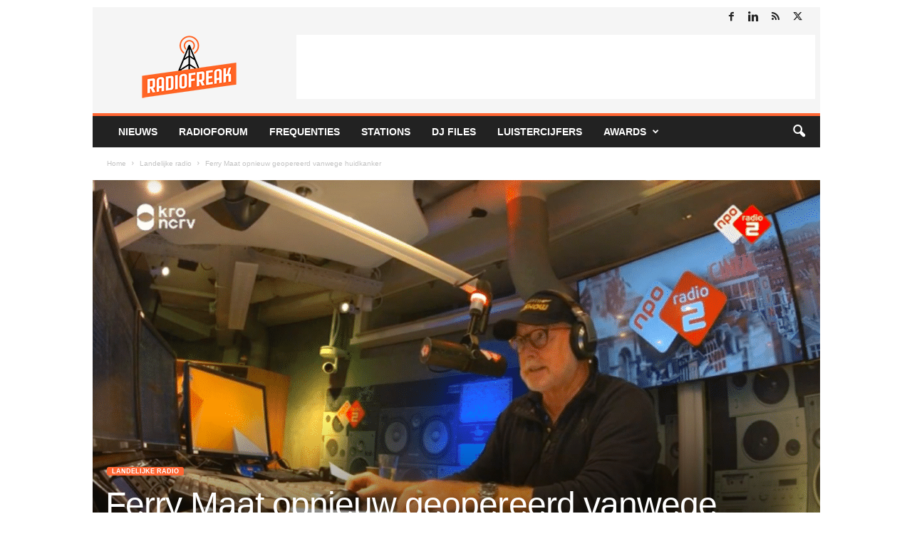

--- FILE ---
content_type: text/html; charset=UTF-8
request_url: https://www.radiofreak.nl/wp-admin/admin-ajax.php?td_theme_name=Newsmag&v=5.4.3.4
body_size: -490
content:
{"67928":1895}

--- FILE ---
content_type: text/html; charset=utf-8
request_url: https://www.google.com/recaptcha/api2/aframe
body_size: 268
content:
<!DOCTYPE HTML><html><head><meta http-equiv="content-type" content="text/html; charset=UTF-8"></head><body><script nonce="NOLz-af-38c4UxC-X8_K_w">/** Anti-fraud and anti-abuse applications only. See google.com/recaptcha */ try{var clients={'sodar':'https://pagead2.googlesyndication.com/pagead/sodar?'};window.addEventListener("message",function(a){try{if(a.source===window.parent){var b=JSON.parse(a.data);var c=clients[b['id']];if(c){var d=document.createElement('img');d.src=c+b['params']+'&rc='+(localStorage.getItem("rc::a")?sessionStorage.getItem("rc::b"):"");window.document.body.appendChild(d);sessionStorage.setItem("rc::e",parseInt(sessionStorage.getItem("rc::e")||0)+1);localStorage.setItem("rc::h",'1765401792958');}}}catch(b){}});window.parent.postMessage("_grecaptcha_ready", "*");}catch(b){}</script></body></html>